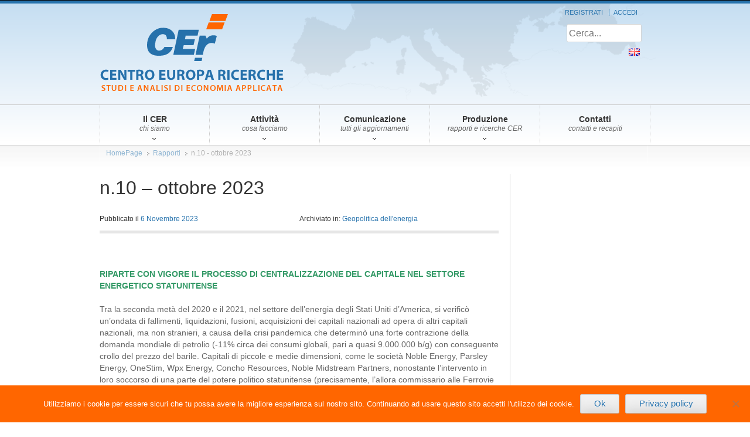

--- FILE ---
content_type: text/html; charset=UTF-8
request_url: https://www.centroeuroparicerche.it/rapporti/n-10-ottobre-2023/
body_size: 9528
content:
<!DOCTYPE html>
<html lang="it-IT">
<head>
<!--[if gte IE 9]>
  <style type="text/css">
    .gradient {
       filter: none;
    }
  </style>
<![endif]-->
<meta charset="UTF-8">
<meta name="viewport" content="width=device-width, initial-scale=1">
<title>n.10 &#8211; ottobre 2023 | CER &#8211; Centro Europa Ricerche</title>
<link rel="profile" href="http://gmpg.org/xfn/11">
<link rel="pingback" href="https://www.centroeuroparicerche.it/xmlrpc.php">

<meta name='robots' content='max-image-preview:large' />
	<style>img:is([sizes="auto" i], [sizes^="auto," i]) { contain-intrinsic-size: 3000px 1500px }</style>
	<link rel='dns-prefetch' href='//ajax.googleapis.com' />
<link rel="alternate" type="application/rss+xml" title="CER - Centro Europa Ricerche &raquo; Feed" href="https://www.centroeuroparicerche.it/feed/" />
<link rel="alternate" type="application/rss+xml" title="CER - Centro Europa Ricerche &raquo; Feed dei commenti" href="https://www.centroeuroparicerche.it/comments/feed/" />
<script type="text/javascript">
/* <![CDATA[ */
window._wpemojiSettings = {"baseUrl":"https:\/\/s.w.org\/images\/core\/emoji\/16.0.1\/72x72\/","ext":".png","svgUrl":"https:\/\/s.w.org\/images\/core\/emoji\/16.0.1\/svg\/","svgExt":".svg","source":{"concatemoji":"https:\/\/www.centroeuroparicerche.it\/wp-includes\/js\/wp-emoji-release.min.js?ver=7b8b0b0a59599aefb3a95758b5a8cec4"}};
/*! This file is auto-generated */
!function(s,n){var o,i,e;function c(e){try{var t={supportTests:e,timestamp:(new Date).valueOf()};sessionStorage.setItem(o,JSON.stringify(t))}catch(e){}}function p(e,t,n){e.clearRect(0,0,e.canvas.width,e.canvas.height),e.fillText(t,0,0);var t=new Uint32Array(e.getImageData(0,0,e.canvas.width,e.canvas.height).data),a=(e.clearRect(0,0,e.canvas.width,e.canvas.height),e.fillText(n,0,0),new Uint32Array(e.getImageData(0,0,e.canvas.width,e.canvas.height).data));return t.every(function(e,t){return e===a[t]})}function u(e,t){e.clearRect(0,0,e.canvas.width,e.canvas.height),e.fillText(t,0,0);for(var n=e.getImageData(16,16,1,1),a=0;a<n.data.length;a++)if(0!==n.data[a])return!1;return!0}function f(e,t,n,a){switch(t){case"flag":return n(e,"\ud83c\udff3\ufe0f\u200d\u26a7\ufe0f","\ud83c\udff3\ufe0f\u200b\u26a7\ufe0f")?!1:!n(e,"\ud83c\udde8\ud83c\uddf6","\ud83c\udde8\u200b\ud83c\uddf6")&&!n(e,"\ud83c\udff4\udb40\udc67\udb40\udc62\udb40\udc65\udb40\udc6e\udb40\udc67\udb40\udc7f","\ud83c\udff4\u200b\udb40\udc67\u200b\udb40\udc62\u200b\udb40\udc65\u200b\udb40\udc6e\u200b\udb40\udc67\u200b\udb40\udc7f");case"emoji":return!a(e,"\ud83e\udedf")}return!1}function g(e,t,n,a){var r="undefined"!=typeof WorkerGlobalScope&&self instanceof WorkerGlobalScope?new OffscreenCanvas(300,150):s.createElement("canvas"),o=r.getContext("2d",{willReadFrequently:!0}),i=(o.textBaseline="top",o.font="600 32px Arial",{});return e.forEach(function(e){i[e]=t(o,e,n,a)}),i}function t(e){var t=s.createElement("script");t.src=e,t.defer=!0,s.head.appendChild(t)}"undefined"!=typeof Promise&&(o="wpEmojiSettingsSupports",i=["flag","emoji"],n.supports={everything:!0,everythingExceptFlag:!0},e=new Promise(function(e){s.addEventListener("DOMContentLoaded",e,{once:!0})}),new Promise(function(t){var n=function(){try{var e=JSON.parse(sessionStorage.getItem(o));if("object"==typeof e&&"number"==typeof e.timestamp&&(new Date).valueOf()<e.timestamp+604800&&"object"==typeof e.supportTests)return e.supportTests}catch(e){}return null}();if(!n){if("undefined"!=typeof Worker&&"undefined"!=typeof OffscreenCanvas&&"undefined"!=typeof URL&&URL.createObjectURL&&"undefined"!=typeof Blob)try{var e="postMessage("+g.toString()+"("+[JSON.stringify(i),f.toString(),p.toString(),u.toString()].join(",")+"));",a=new Blob([e],{type:"text/javascript"}),r=new Worker(URL.createObjectURL(a),{name:"wpTestEmojiSupports"});return void(r.onmessage=function(e){c(n=e.data),r.terminate(),t(n)})}catch(e){}c(n=g(i,f,p,u))}t(n)}).then(function(e){for(var t in e)n.supports[t]=e[t],n.supports.everything=n.supports.everything&&n.supports[t],"flag"!==t&&(n.supports.everythingExceptFlag=n.supports.everythingExceptFlag&&n.supports[t]);n.supports.everythingExceptFlag=n.supports.everythingExceptFlag&&!n.supports.flag,n.DOMReady=!1,n.readyCallback=function(){n.DOMReady=!0}}).then(function(){return e}).then(function(){var e;n.supports.everything||(n.readyCallback(),(e=n.source||{}).concatemoji?t(e.concatemoji):e.wpemoji&&e.twemoji&&(t(e.twemoji),t(e.wpemoji)))}))}((window,document),window._wpemojiSettings);
/* ]]> */
</script>
		
	<style id='wp-emoji-styles-inline-css' type='text/css'>

	img.wp-smiley, img.emoji {
		display: inline !important;
		border: none !important;
		box-shadow: none !important;
		height: 1em !important;
		width: 1em !important;
		margin: 0 0.07em !important;
		vertical-align: -0.1em !important;
		background: none !important;
		padding: 0 !important;
	}
</style>
<link rel='stylesheet' id='wp-block-library-css' href='https://www.centroeuroparicerche.it/wp-includes/css/dist/block-library/style.min.css?ver=7b8b0b0a59599aefb3a95758b5a8cec4' type='text/css' media='all' />
<style id='classic-theme-styles-inline-css' type='text/css'>
/*! This file is auto-generated */
.wp-block-button__link{color:#fff;background-color:#32373c;border-radius:9999px;box-shadow:none;text-decoration:none;padding:calc(.667em + 2px) calc(1.333em + 2px);font-size:1.125em}.wp-block-file__button{background:#32373c;color:#fff;text-decoration:none}
</style>
<style id='collapsing-categories-style-inline-css' type='text/css'>


</style>
<style id='global-styles-inline-css' type='text/css'>
:root{--wp--preset--aspect-ratio--square: 1;--wp--preset--aspect-ratio--4-3: 4/3;--wp--preset--aspect-ratio--3-4: 3/4;--wp--preset--aspect-ratio--3-2: 3/2;--wp--preset--aspect-ratio--2-3: 2/3;--wp--preset--aspect-ratio--16-9: 16/9;--wp--preset--aspect-ratio--9-16: 9/16;--wp--preset--color--black: #000000;--wp--preset--color--cyan-bluish-gray: #abb8c3;--wp--preset--color--white: #ffffff;--wp--preset--color--pale-pink: #f78da7;--wp--preset--color--vivid-red: #cf2e2e;--wp--preset--color--luminous-vivid-orange: #ff6900;--wp--preset--color--luminous-vivid-amber: #fcb900;--wp--preset--color--light-green-cyan: #7bdcb5;--wp--preset--color--vivid-green-cyan: #00d084;--wp--preset--color--pale-cyan-blue: #8ed1fc;--wp--preset--color--vivid-cyan-blue: #0693e3;--wp--preset--color--vivid-purple: #9b51e0;--wp--preset--gradient--vivid-cyan-blue-to-vivid-purple: linear-gradient(135deg,rgba(6,147,227,1) 0%,rgb(155,81,224) 100%);--wp--preset--gradient--light-green-cyan-to-vivid-green-cyan: linear-gradient(135deg,rgb(122,220,180) 0%,rgb(0,208,130) 100%);--wp--preset--gradient--luminous-vivid-amber-to-luminous-vivid-orange: linear-gradient(135deg,rgba(252,185,0,1) 0%,rgba(255,105,0,1) 100%);--wp--preset--gradient--luminous-vivid-orange-to-vivid-red: linear-gradient(135deg,rgba(255,105,0,1) 0%,rgb(207,46,46) 100%);--wp--preset--gradient--very-light-gray-to-cyan-bluish-gray: linear-gradient(135deg,rgb(238,238,238) 0%,rgb(169,184,195) 100%);--wp--preset--gradient--cool-to-warm-spectrum: linear-gradient(135deg,rgb(74,234,220) 0%,rgb(151,120,209) 20%,rgb(207,42,186) 40%,rgb(238,44,130) 60%,rgb(251,105,98) 80%,rgb(254,248,76) 100%);--wp--preset--gradient--blush-light-purple: linear-gradient(135deg,rgb(255,206,236) 0%,rgb(152,150,240) 100%);--wp--preset--gradient--blush-bordeaux: linear-gradient(135deg,rgb(254,205,165) 0%,rgb(254,45,45) 50%,rgb(107,0,62) 100%);--wp--preset--gradient--luminous-dusk: linear-gradient(135deg,rgb(255,203,112) 0%,rgb(199,81,192) 50%,rgb(65,88,208) 100%);--wp--preset--gradient--pale-ocean: linear-gradient(135deg,rgb(255,245,203) 0%,rgb(182,227,212) 50%,rgb(51,167,181) 100%);--wp--preset--gradient--electric-grass: linear-gradient(135deg,rgb(202,248,128) 0%,rgb(113,206,126) 100%);--wp--preset--gradient--midnight: linear-gradient(135deg,rgb(2,3,129) 0%,rgb(40,116,252) 100%);--wp--preset--font-size--small: 13px;--wp--preset--font-size--medium: 20px;--wp--preset--font-size--large: 36px;--wp--preset--font-size--x-large: 42px;--wp--preset--spacing--20: 0.44rem;--wp--preset--spacing--30: 0.67rem;--wp--preset--spacing--40: 1rem;--wp--preset--spacing--50: 1.5rem;--wp--preset--spacing--60: 2.25rem;--wp--preset--spacing--70: 3.38rem;--wp--preset--spacing--80: 5.06rem;--wp--preset--shadow--natural: 6px 6px 9px rgba(0, 0, 0, 0.2);--wp--preset--shadow--deep: 12px 12px 50px rgba(0, 0, 0, 0.4);--wp--preset--shadow--sharp: 6px 6px 0px rgba(0, 0, 0, 0.2);--wp--preset--shadow--outlined: 6px 6px 0px -3px rgba(255, 255, 255, 1), 6px 6px rgba(0, 0, 0, 1);--wp--preset--shadow--crisp: 6px 6px 0px rgba(0, 0, 0, 1);}:where(.is-layout-flex){gap: 0.5em;}:where(.is-layout-grid){gap: 0.5em;}body .is-layout-flex{display: flex;}.is-layout-flex{flex-wrap: wrap;align-items: center;}.is-layout-flex > :is(*, div){margin: 0;}body .is-layout-grid{display: grid;}.is-layout-grid > :is(*, div){margin: 0;}:where(.wp-block-columns.is-layout-flex){gap: 2em;}:where(.wp-block-columns.is-layout-grid){gap: 2em;}:where(.wp-block-post-template.is-layout-flex){gap: 1.25em;}:where(.wp-block-post-template.is-layout-grid){gap: 1.25em;}.has-black-color{color: var(--wp--preset--color--black) !important;}.has-cyan-bluish-gray-color{color: var(--wp--preset--color--cyan-bluish-gray) !important;}.has-white-color{color: var(--wp--preset--color--white) !important;}.has-pale-pink-color{color: var(--wp--preset--color--pale-pink) !important;}.has-vivid-red-color{color: var(--wp--preset--color--vivid-red) !important;}.has-luminous-vivid-orange-color{color: var(--wp--preset--color--luminous-vivid-orange) !important;}.has-luminous-vivid-amber-color{color: var(--wp--preset--color--luminous-vivid-amber) !important;}.has-light-green-cyan-color{color: var(--wp--preset--color--light-green-cyan) !important;}.has-vivid-green-cyan-color{color: var(--wp--preset--color--vivid-green-cyan) !important;}.has-pale-cyan-blue-color{color: var(--wp--preset--color--pale-cyan-blue) !important;}.has-vivid-cyan-blue-color{color: var(--wp--preset--color--vivid-cyan-blue) !important;}.has-vivid-purple-color{color: var(--wp--preset--color--vivid-purple) !important;}.has-black-background-color{background-color: var(--wp--preset--color--black) !important;}.has-cyan-bluish-gray-background-color{background-color: var(--wp--preset--color--cyan-bluish-gray) !important;}.has-white-background-color{background-color: var(--wp--preset--color--white) !important;}.has-pale-pink-background-color{background-color: var(--wp--preset--color--pale-pink) !important;}.has-vivid-red-background-color{background-color: var(--wp--preset--color--vivid-red) !important;}.has-luminous-vivid-orange-background-color{background-color: var(--wp--preset--color--luminous-vivid-orange) !important;}.has-luminous-vivid-amber-background-color{background-color: var(--wp--preset--color--luminous-vivid-amber) !important;}.has-light-green-cyan-background-color{background-color: var(--wp--preset--color--light-green-cyan) !important;}.has-vivid-green-cyan-background-color{background-color: var(--wp--preset--color--vivid-green-cyan) !important;}.has-pale-cyan-blue-background-color{background-color: var(--wp--preset--color--pale-cyan-blue) !important;}.has-vivid-cyan-blue-background-color{background-color: var(--wp--preset--color--vivid-cyan-blue) !important;}.has-vivid-purple-background-color{background-color: var(--wp--preset--color--vivid-purple) !important;}.has-black-border-color{border-color: var(--wp--preset--color--black) !important;}.has-cyan-bluish-gray-border-color{border-color: var(--wp--preset--color--cyan-bluish-gray) !important;}.has-white-border-color{border-color: var(--wp--preset--color--white) !important;}.has-pale-pink-border-color{border-color: var(--wp--preset--color--pale-pink) !important;}.has-vivid-red-border-color{border-color: var(--wp--preset--color--vivid-red) !important;}.has-luminous-vivid-orange-border-color{border-color: var(--wp--preset--color--luminous-vivid-orange) !important;}.has-luminous-vivid-amber-border-color{border-color: var(--wp--preset--color--luminous-vivid-amber) !important;}.has-light-green-cyan-border-color{border-color: var(--wp--preset--color--light-green-cyan) !important;}.has-vivid-green-cyan-border-color{border-color: var(--wp--preset--color--vivid-green-cyan) !important;}.has-pale-cyan-blue-border-color{border-color: var(--wp--preset--color--pale-cyan-blue) !important;}.has-vivid-cyan-blue-border-color{border-color: var(--wp--preset--color--vivid-cyan-blue) !important;}.has-vivid-purple-border-color{border-color: var(--wp--preset--color--vivid-purple) !important;}.has-vivid-cyan-blue-to-vivid-purple-gradient-background{background: var(--wp--preset--gradient--vivid-cyan-blue-to-vivid-purple) !important;}.has-light-green-cyan-to-vivid-green-cyan-gradient-background{background: var(--wp--preset--gradient--light-green-cyan-to-vivid-green-cyan) !important;}.has-luminous-vivid-amber-to-luminous-vivid-orange-gradient-background{background: var(--wp--preset--gradient--luminous-vivid-amber-to-luminous-vivid-orange) !important;}.has-luminous-vivid-orange-to-vivid-red-gradient-background{background: var(--wp--preset--gradient--luminous-vivid-orange-to-vivid-red) !important;}.has-very-light-gray-to-cyan-bluish-gray-gradient-background{background: var(--wp--preset--gradient--very-light-gray-to-cyan-bluish-gray) !important;}.has-cool-to-warm-spectrum-gradient-background{background: var(--wp--preset--gradient--cool-to-warm-spectrum) !important;}.has-blush-light-purple-gradient-background{background: var(--wp--preset--gradient--blush-light-purple) !important;}.has-blush-bordeaux-gradient-background{background: var(--wp--preset--gradient--blush-bordeaux) !important;}.has-luminous-dusk-gradient-background{background: var(--wp--preset--gradient--luminous-dusk) !important;}.has-pale-ocean-gradient-background{background: var(--wp--preset--gradient--pale-ocean) !important;}.has-electric-grass-gradient-background{background: var(--wp--preset--gradient--electric-grass) !important;}.has-midnight-gradient-background{background: var(--wp--preset--gradient--midnight) !important;}.has-small-font-size{font-size: var(--wp--preset--font-size--small) !important;}.has-medium-font-size{font-size: var(--wp--preset--font-size--medium) !important;}.has-large-font-size{font-size: var(--wp--preset--font-size--large) !important;}.has-x-large-font-size{font-size: var(--wp--preset--font-size--x-large) !important;}
:where(.wp-block-post-template.is-layout-flex){gap: 1.25em;}:where(.wp-block-post-template.is-layout-grid){gap: 1.25em;}
:where(.wp-block-columns.is-layout-flex){gap: 2em;}:where(.wp-block-columns.is-layout-grid){gap: 2em;}
:root :where(.wp-block-pullquote){font-size: 1.5em;line-height: 1.6;}
</style>
<link rel='stylesheet' id='cookie-notice-front-css' href='https://www.centroeuroparicerche.it/wp-content/plugins/cookie-notice/css/front.min.css?ver=2.5.10' type='text/css' media='all' />
<link rel='stylesheet' id='page-list-style-css' href='https://www.centroeuroparicerche.it/wp-content/plugins/page-list/css/page-list.css?ver=5.9' type='text/css' media='all' />
<link rel='stylesheet' id='searchandfilter-css' href='https://www.centroeuroparicerche.it/wp-content/plugins/search-filter/style.css?ver=1' type='text/css' media='all' />
<link rel='stylesheet' id='logooos-style-css' href='https://www.centroeuroparicerche.it/wp-content/plugins/wp_logooos_plugin/css/logos.css?ver=7b8b0b0a59599aefb3a95758b5a8cec4' type='text/css' media='all' />
<link rel='stylesheet' id='centroeuroparicerche-style-css' href='https://www.centroeuroparicerche.it/wp-content/themes/centroeuroparicerche/style.css?ver=7b8b0b0a59599aefb3a95758b5a8cec4' type='text/css' media='all' />
<link rel='stylesheet' id='jquery-ui-css-css' href='//ajax.googleapis.com/ajax/libs/jqueryui/1.8.2/themes/smoothness/jquery-ui.css?ver=7b8b0b0a59599aefb3a95758b5a8cec4' type='text/css' media='all' />
<link rel='stylesheet' id='et_lb_modules-css' href='https://www.centroeuroparicerche.it/wp-content/plugins/elegantbuilder/style.css?ver=2.4' type='text/css' media='all' />
<link rel='stylesheet' id='wp-paginate-css' href='https://www.centroeuroparicerche.it/wp-content/plugins/wp-paginate/css/wp-paginate.css?ver=2.2.4' type='text/css' media='screen' />
<script type='text/javascript'>ajaxurl='https://www.centroeuroparicerche.it/wp-admin/admin-ajax.php';pf_nonce='3942de7c9d';</script><script type="text/javascript" src="https://www.centroeuroparicerche.it/wp-includes/js/jquery/jquery.min.js?ver=3.7.1" id="jquery-core-js"></script>
<script type="text/javascript" src="https://www.centroeuroparicerche.it/wp-includes/js/jquery/jquery-migrate.min.js?ver=3.4.1" id="jquery-migrate-js"></script>
<script type="text/javascript" src="https://www.centroeuroparicerche.it/wp-content/plugins/wp_logooos_plugin/js/helper-plugins/jquery.ba-throttle-debounce.min.js?ver=7b8b0b0a59599aefb3a95758b5a8cec4" id="logooos_ba_throttle_debounce-js"></script>
<script type="text/javascript" src="https://www.centroeuroparicerche.it/wp-content/plugins/wp_logooos_plugin/js/helper-plugins/jquery.mousewheel.min.js?ver=7b8b0b0a59599aefb3a95758b5a8cec4" id="logooos_mousewheel-js"></script>
<script type="text/javascript" src="https://www.centroeuroparicerche.it/wp-content/plugins/wp_logooos_plugin/js/helper-plugins/jquery.touchSwipe.min.js?ver=7b8b0b0a59599aefb3a95758b5a8cec4" id="logooos_touchSwipe-js"></script>
<script type="text/javascript" src="https://www.centroeuroparicerche.it/wp-content/plugins/wp_logooos_plugin/js/helper-plugins/jquery.transit.min.js?ver=7b8b0b0a59599aefb3a95758b5a8cec4" id="logooos_transit-js"></script>
<script type="text/javascript" src="https://www.centroeuroparicerche.it/wp-content/plugins/wp_logooos_plugin/js/jquery.carouFredSel-6.2.1.js?ver=7b8b0b0a59599aefb3a95758b5a8cec4" id="logooos_carouFredSel-js"></script>
<script type="text/javascript" src="https://www.centroeuroparicerche.it/wp-content/plugins/wp_logooos_plugin/js/logos.js?ver=7b8b0b0a59599aefb3a95758b5a8cec4" id="logooos_script-js"></script>
<link rel="https://api.w.org/" href="https://www.centroeuroparicerche.it/wp-json/" /><link rel="EditURI" type="application/rsd+xml" title="RSD" href="https://www.centroeuroparicerche.it/xmlrpc.php?rsd" />
<link rel="canonical" href="https://www.centroeuroparicerche.it/rapporti/n-10-ottobre-2023/" />
<link rel='shortlink' href='https://www.centroeuroparicerche.it/?p=10937' />
<link rel="alternate" title="oEmbed (JSON)" type="application/json+oembed" href="https://www.centroeuroparicerche.it/wp-json/oembed/1.0/embed?url=https%3A%2F%2Fwww.centroeuroparicerche.it%2Frapporti%2Fn-10-ottobre-2023%2F" />
<link rel="alternate" title="oEmbed (XML)" type="text/xml+oembed" href="https://www.centroeuroparicerche.it/wp-json/oembed/1.0/embed?url=https%3A%2F%2Fwww.centroeuroparicerche.it%2Frapporti%2Fn-10-ottobre-2023%2F&#038;format=xml" />
<link rel="icon" href="https://www.centroeuroparicerche.it/wp-content/uploads/2021/04/cropped-cer-favicon-32x32.png" sizes="32x32" />
<link rel="icon" href="https://www.centroeuroparicerche.it/wp-content/uploads/2021/04/cropped-cer-favicon-192x192.png" sizes="192x192" />
<link rel="apple-touch-icon" href="https://www.centroeuroparicerche.it/wp-content/uploads/2021/04/cropped-cer-favicon-180x180.png" />
<meta name="msapplication-TileImage" content="https://www.centroeuroparicerche.it/wp-content/uploads/2021/04/cropped-cer-favicon-270x270.png" />
</head>

<body class="wp-singular rapporti-template-default single single-rapporti postid-10937 wp-theme-centroeuroparicerche cookies-not-set metaslider-plugin group-blog">
<div id="page" class="hfeed site">
	<a class="skip-link screen-reader-text" href="#content">Vai al contenuto</a>

	<header id="masthead" class="site-header" role="banner">
	
		<div class="site-branding">
			<div class="container">
				<h1 class="site-title"><a href="https://www.centroeuroparicerche.it/" rel="home">CER &#8211; Centro Europa Ricerche</a></h1>
				<h2 class="site-description">Studi e Analisi di Economia Applicata</h2>
				<!-- menu user -->
				<div id="topmenu">
					<ul class="menu">
													<li><a href="https://www.centroeuroparicerche.it/registrazione/">Registrati</a></li>
							<li><a href="https://www.centroeuroparicerche.it/account/login/?action=logout&amp;redirect_to=https%3A%2F%2Fwww.centroeuroparicerche.it%2Faccount%2Flogin%2F&amp;_wpnonce=3d5a997367" title="Accedi">Accedi</a></li>
											</ul>
				</div>
				<!-- search -->
				<div id="topsearch"><form role="search" method="get" class="search-form" action="https://www.centroeuroparicerche.it/">
  <label>
    <span class="screen-reader-text">Cerca:</span>
    <input type="search" class="search-field" placeholder="Cerca..." value="" name="s" title="Cerca:" />
  </label>
  <input type="submit" class="search-submit" value="Cerca" />
</form></div>
				
				<div id="topmenu-lang" class="flag"><div class="menu-menu-top-eng-container"><ul id="menu-menu-top-eng" class="menu"><li id="menu-item-4008" class="flag eng menu-item menu-item-type-post_type menu-item-object-page menu-item-4008"><a href="https://www.centroeuroparicerche.it/about/" title="About CER">About Us</a></li>
</ul></div></div>			</div>
		</div>

		<nav id="site-navigation" class="main-navigation" role="navigation">
			<div class="container">
				<button class="menu-toggle">Primary Menu</button>
				<div class="menu-organizzazione-container"><ul id="menu-organizzazione" class="menu"><li id="menu-item-1960" class="menu-item menu-item-type-custom menu-item-object-custom menu-item-has-children"><a><strong>Il CER</strong><span>chi siamo</span></a>
<ul class="sub-menu">
	<li id="menu-item-1957" class="menu-item menu-item-type-post_type menu-item-object-page"><a href="https://www.centroeuroparicerche.it/chi-siamo/">Chi siamo</a></li>
	<li id="menu-item-1959" class="menu-item menu-item-type-post_type menu-item-object-page"><a href="https://www.centroeuroparicerche.it/chi-siamo/organizzazione/">Organigramma</a></li>
</ul>
</li>
<li id="menu-item-1962" class="menu-item menu-item-type-post_type menu-item-object-page menu-item-has-children"><a href="https://www.centroeuroparicerche.it/attivita/"><strong>Attività</strong><span>cosa facciamo</span></a>
<ul class="sub-menu">
	<li id="menu-item-2118" class="menu-item menu-item-type-post_type menu-item-object-page"><a href="https://www.centroeuroparicerche.it/attivita/competenze-e-aree-di-ricerca/">Aree di ricerca</a></li>
	<li id="menu-item-1964" class="menu-item menu-item-type-post_type menu-item-object-page"><a href="https://www.centroeuroparicerche.it/attivita/rapporti-periodici/">I Rapporti del CER</a></li>
	<li id="menu-item-4299" class="menu-item menu-item-type-post_type menu-item-object-page"><a href="https://www.centroeuroparicerche.it/attivita/ricerche-di-mercato/">Ricerche di mercato</a></li>
	<li id="menu-item-1965" class="menu-item menu-item-type-post_type menu-item-object-page"><a href="https://www.centroeuroparicerche.it/attivita/ricerche-e-indagini/">Gli aggiornamenti</a></li>
</ul>
</li>
<li id="menu-item-4330" class="menu-item menu-item-type-custom menu-item-object-custom menu-item-has-children"><a><strong>Comunicazione</strong><span>tutti gli aggiornamenti</span></a>
<ul class="sub-menu">
	<li id="menu-item-3350" class="menu-item menu-item-type-taxonomy menu-item-object-category"><a href="https://www.centroeuroparicerche.it/blog/eventi/">Eventi</a></li>
	<li id="menu-item-2165" class="menu-item menu-item-type-taxonomy menu-item-object-category"><a href="https://www.centroeuroparicerche.it/blog/news/">News</a></li>
	<li id="menu-item-3351" class="menu-item menu-item-type-taxonomy menu-item-object-category"><a href="https://www.centroeuroparicerche.it/blog/interventi/">Interventi</a></li>
	<li id="menu-item-2272" class="menu-item menu-item-type-post_type menu-item-object-page"><a href="https://www.centroeuroparicerche.it/newsletter/">Newsletter</a></li>
</ul>
</li>
<li id="menu-item-1967" class="menu-item menu-item-type-custom menu-item-object-custom menu-item-has-children"><a><strong>Produzione</strong><span>rapporti e ricerche CER</span></a>
<ul class="sub-menu">
	<li id="menu-item-2143" class="menu-item menu-item-type-taxonomy menu-item-object-categorie_rapporti"><a href="https://www.centroeuroparicerche.it/categorie_rapporti/rapporti-cer/">Rapporto CER</a></li>
	<li id="menu-item-2138" class="menu-item menu-item-type-taxonomy menu-item-object-categorie_rapporti"><a href="https://www.centroeuroparicerche.it/categorie_rapporti/rapporti-banche/">Rapporto BANCHE</a></li>
	<li id="menu-item-2728" class="menu-item menu-item-type-taxonomy menu-item-object-categorie_rapporti"><a href="https://www.centroeuroparicerche.it/categorie_rapporti/rapporto-cer-aggiornamenti/">Rapporto CER Aggiornamenti</a></li>
	<li id="menu-item-8885" class="menu-item menu-item-type-taxonomy menu-item-object-categorie_rapporti"><a href="https://www.centroeuroparicerche.it/categorie_rapporti/rapporto-banche-aggiornamenti/">Rapporto BANCHE Aggiorn.</a></li>
	<li id="menu-item-9133" class="menu-item menu-item-type-taxonomy menu-item-object-categorie_rapporti"><a href="https://www.centroeuroparicerche.it/categorie_rapporti/focus-energie-rinnovabili/">FOCUS Energie rinnovabili</a></li>
	<li id="menu-item-8615" class="menu-item menu-item-type-taxonomy menu-item-object-categorie_rapporti current-rapporti-ancestor current-menu-parent current-rapporti-parent"><a href="https://www.centroeuroparicerche.it/categorie_rapporti/geopolitica-dellenergia/">Geopolitica dell&#8217;energia</a></li>
	<li id="menu-item-2727" class="menu-item menu-item-type-taxonomy menu-item-object-categorie_rapporti"><a href="https://www.centroeuroparicerche.it/categorie_rapporti/la-congiuntura-italiana/">La congiuntura italiana</a></li>
	<li id="menu-item-4954" class="menu-item menu-item-type-taxonomy menu-item-object-categorie_rapporti"><a href="https://www.centroeuroparicerche.it/categorie_rapporti/la-congiuntura-internazionale/">La congiuntura internazionale</a></li>
	<li id="menu-item-8559" class="menu-item menu-item-type-taxonomy menu-item-object-categorie_rapporti"><a href="https://www.centroeuroparicerche.it/categorie_rapporti/osservatorio-covid-19/">Osservatorio Covid-19</a></li>
	<li id="menu-item-11689" class="menu-item menu-item-type-taxonomy menu-item-object-categorie_rapporti"><a href="https://www.centroeuroparicerche.it/categorie_rapporti/politica-monetaria-e-settore-bancario/">Politica Monet. e Settore Bancario</a></li>
	<li id="menu-item-8503" class="menu-item menu-item-type-taxonomy menu-item-object-categorie_rapporti"><a href="https://www.centroeuroparicerche.it/categorie_rapporti/rubrica-dei-mercati-energetici/">Rubrica dei mercati energetici</a></li>
	<li id="menu-item-10757" class="menu-item menu-item-type-taxonomy menu-item-object-categorie_rapporti"><a href="https://www.centroeuroparicerche.it/categorie_rapporti/scenari-energetici-italiani/">Scenari energetici italiani</a></li>
	<li id="menu-item-7220" class="menu-item menu-item-type-taxonomy menu-item-object-categorie_rapporti"><a href="https://www.centroeuroparicerche.it/categorie_rapporti/current-issues/">CURRENT ISSUES</a></li>
	<li id="menu-item-2147" class="menu-item menu-item-type-taxonomy menu-item-object-categorie_rapporti"><a href="https://www.centroeuroparicerche.it/categorie_rapporti/ricerche-di-mercato/">Ricerche di mercato</a></li>
	<li id="menu-item-2713" class="menu-item menu-item-type-taxonomy menu-item-object-categorie_rapporti"><a href="https://www.centroeuroparicerche.it/categorie_rapporti/ricerchepassate/">Altre ricerche</a></li>
</ul>
</li>
<li id="menu-item-1971" class="menu-item menu-item-type-post_type menu-item-object-page"><a href="https://www.centroeuroparicerche.it/contatti/"><strong>Contatti</strong><span>contatti e recapiti</span></a></li>
</ul></div>			</div><!-- .container .row -->
		</nav><!-- #site-navigation -->
		
	</header><!-- #masthead -->
	
	<div id="content" class="site-content">
											<div class="breadcrumb-row">
				<div class="container">
					<span xmlns:ib="http://rdf.data-vocabulary.org/#"><div class="ib-trail"><ul><li class="ib-crumb ib-added menu-item menu-item-home"><span typeof="ib:Breadcrumb"><a href="https://www.centroeuroparicerche.it" rel="ib:url" property="ib:title">HomePage</a></span></li><li class="ib-crumb ib-added menu-item"><span typeof="ib:Breadcrumb"><a href="https://www.centroeuroparicerche.it/rapporti/" rel="ib:url" property="ib:title">Rapporti</a></span></li><li class="ib-crumb ib-added menu-item ib-lastcrumb current-menu-item menu-item-type-post_type menu-item-object-rapporti"><a href="https://www.centroeuroparicerche.it/rapporti/n-10-ottobre-2023">n.10 - ottobre 2023</a></li></ul></div></span>				</div>	
			</div>
			
		<div class="container">
			<div class="row group">

	<div id="primary" class="content-area col three-fourth two-columns-right">
		<main id="main" class="site-main" role="main">

		
			
<article id="post-10937" class="post-10937 rapporti type-rapporti status-publish hentry categorie_rapporti-geopolitica-dellenergia">
	<header class="entry-header rapporto">
		<h1 class="entry-title">n.10 &#8211; ottobre 2023</h1>
		<div class="entry-meta">
			<span class="posted-on">Pubblicato il <a href="https://www.centroeuroparicerche.it/rapporti/n-10-ottobre-2023/" rel="bookmark"><time class="entry-date published" datetime="2023-11-06T09:36:20+01:00">6 Novembre 2023</time></a></span>						<span class="cat-links">
				Archiviato in: <a href="https://www.centroeuroparicerche.it/categorie_rapporti/geopolitica-dellenergia/" rel="tag">Geopolitica dell'energia</a> 
			</span>
		</div><!-- .entry-meta -->
	</header><!-- .entry-header -->

	<div class="entry-content">
		<div class="thumb"></div>
		<p>&nbsp;</p>
<p><span style="color: #339966;"><strong>RIPARTE CON VIGORE IL PROCESSO DI CENTRALIZZAZIONE DEL CAPITALE NEL SETTORE ENERGETICO STATUNITENSE</strong></span></p>
<p>Tra la seconda metà del 2020 e il 2021, nel settore dell’energia degli Stati Uniti d’America, si verificò un’ondata di fallimenti, liquidazioni, fusioni, acquisizioni dei capitali nazionali ad opera di altri capitali nazionali, ma non stranieri, a causa della crisi pandemica che determinò una forte contrazione della domanda mondiale di petrolio (-11% circa dei consumi globali, pari a quasi 9.000.000 b/g) con conseguente crollo del prezzo del barile. Capitali di piccole e medie dimensioni, come le società Noble Energy, Parsley Energy, OneStim, Wpx Energy, Concho Resources, Noble Midstream Partners, nonostante l’intervento in loro soccorso di una parte del potere politico statunitense (precisamente, l’allora commissario alle Ferrovie texane, Ryan Sitton) finirono in gran parte sotto il controllo di ExxonMobil, ConocoPhillips e Chevron, espressione dell’<em>American Petroleum Institute</em> (grande capitale USA), o di <em>major</em> di medie dimensioni, ma più strutturate.</p>
<p>&nbsp;</p>
<p>&nbsp;</p>
<p><em>Per consultare la versione integrale della nota fare richiesta a <a href="mailto:infocer@cer-online.it">infocer@cer-online.it</a> </em></p>
<p>&nbsp;</p>
<h6>I vostri dati saranno trattati in conformità a quanto previsto dal Regolamento UE n. 679/2016 in materia di trattamento dati personali. Il Titolare del Trattamento dati è CER S.r.l.. La finalità del trattamento dati è per attività connesse all’attività commerciale, informativa o di assistenza tecnica. I vostri dati non verranno rilasciati ad altre società a nessun titolo. I vostri dati saranno trattati esclusivamente da Incaricati al Trattamento. Potete richiedere in qualunque momento la cancellazione dei vostri dati inviando una email a <em><a href="mailto:infocer@cer-online.it">infocer@cer-online.it</a></em> inserendo la parola REMOVE nell’oggetto.</h6>
<p>&nbsp;</p>
		
				<div class="dwl-bar">
					
						
					</div> 
		
			</div><!-- .entry-content -->

	<footer class="entry-footer">

	</footer><!-- .entry-footer -->
</article><!-- #post-## -->

			
			
		
		</main><!-- #main -->
	</div><!-- #primary -->

	<div id="secondary" class="widget-area sidebar sidebar-right sidebar-rapporti col one-fourth" role="complementary">
		
			</div><!-- #secondary -->
			</div><!-- .row.group -->
		</div><!-- .container -->
	</div><!-- #content -->

	<footer id="colophon" class="site-footer" role="contentinfo">
	
			<div id="footer-sidebar" class="container">
				<aside id="nav_menu-2" class="widget-odd widget-first widget-1 widget widget_nav_menu"><h3 class="widget-title">Naviga</h3><div class="menu-menu-footer-container"><ul id="menu-menu-footer" class="menu"><li id="menu-item-1972" class="menu-item menu-item-type-post_type menu-item-object-page menu-item-1972"><a href="https://www.centroeuroparicerche.it/chi-siamo/">Il CER</a></li>
<li id="menu-item-1973" class="menu-item menu-item-type-post_type menu-item-object-page menu-item-1973"><a href="https://www.centroeuroparicerche.it/attivita/">Attività</a></li>
<li id="menu-item-4400" class="menu-item menu-item-type-taxonomy menu-item-object-category menu-item-4400"><a href="https://www.centroeuroparicerche.it/blog/news/">News</a></li>
<li id="menu-item-4401" class="menu-item menu-item-type-taxonomy menu-item-object-categorie_rapporti menu-item-4401"><a href="https://www.centroeuroparicerche.it/categorie_rapporti/rapporti-cer/">Produzione</a></li>
<li id="menu-item-4402" class="menu-item menu-item-type-post_type menu-item-object-page menu-item-4402"><a href="https://www.centroeuroparicerche.it/contatti/">Contatti</a></li>
</ul></div></aside><aside id="text-2" class="widget-even widget-2 contacts widget widget_text"><h3 class="widget-title">Contatti</h3>			<div class="textwidget"><ul>
<li class="where">Via Salaria, 44<br />00198 Roma (RM) - Italia</li>
<li class="callme">Tel +39 06 8081304</li>
<li class="mailme">PEC centroeuroparicerche@legalmail.it</li>
</ul></div>
		</aside><aside id="text-3" class="widget-odd widget-last widget-3 footerbrand widget widget_text"><h3 class="widget-title">CENTRO EUROPA RICERCHE</h3>			<div class="textwidget"><ul class="socials">
<li class="fb"><a href="https://www.facebook.com/cer.centroeuroparicerche">facebook</a></li>
<li class="tw"><a href="https://twitter.com/CEReconomia">twitter</a></li>
<li class="in"><a href="http://it.linkedin.com/pub/cer-centro-europa-ricerche/61/735/a07">linked in</a></li>
<li class="nl"><a href="https://www.centroeuroparicerche.it/newsletter/">newsletter</a></li>
</ul></div>
		</aside>			</div>

			<div class="site-info">
				<div class="container">
					Centro Europa Ricerche Srl. - Reg. Imprese di Roma - C.F. 05104790588 - P.IVA 01356861003 - R.E.A. 480286 - Cap. Soc € 96.976 i.v.					<span class="sign">
						&copy; 2011 - 2025 <a href="https://www.centroeuroparicerche.it/copyright/">CER</a>
					</span>	
				</div><!-- .container -->
			</div><!-- .site-info -->

	</footer><!-- #colophon -->
</div><!-- #page -->

<script type="speculationrules">
{"prefetch":[{"source":"document","where":{"and":[{"href_matches":"\/*"},{"not":{"href_matches":["\/wp-*.php","\/wp-admin\/*","\/wp-content\/uploads\/*","\/wp-content\/*","\/wp-content\/plugins\/*","\/wp-content\/themes\/centroeuroparicerche\/*","\/*\\?(.+)"]}},{"not":{"selector_matches":"a[rel~=\"nofollow\"]"}},{"not":{"selector_matches":".no-prefetch, .no-prefetch a"}}]},"eagerness":"conservative"}]}
</script>
<!-- analytics-code google analytics tracking code --><script>
	(function(i,s,o,g,r,a,m){i['GoogleAnalyticsObject']=r;i[r]=i[r]||function(){
			(i[r].q=i[r].q||[]).push(arguments)},i[r].l=1*new Date();a=s.createElement(o),
		m=s.getElementsByTagName(o)[0];a.async=1;a.src=g;m.parentNode.insertBefore(a,m)
	})(window,document,'script','//www.google-analytics.com/analytics.js','ga');

	ga('create', 'UA-56992952-1', 'auto');
	ga('send', 'pageview');

</script><!--  --><script type="text/javascript" id="cookie-notice-front-js-before">
/* <![CDATA[ */
var cnArgs = {"ajaxUrl":"https:\/\/www.centroeuroparicerche.it\/wp-admin\/admin-ajax.php","nonce":"d37619d7cd","hideEffect":"fade","position":"bottom","onScroll":true,"onScrollOffset":300,"onClick":false,"cookieName":"cookie_notice_accepted","cookieTime":2592000,"cookieTimeRejected":2592000,"globalCookie":false,"redirection":false,"cache":false,"revokeCookies":false,"revokeCookiesOpt":"automatic"};
/* ]]> */
</script>
<script type="text/javascript" src="https://www.centroeuroparicerche.it/wp-content/plugins/cookie-notice/js/front.min.js?ver=2.5.10" id="cookie-notice-front-js"></script>
<script type="text/javascript" src="https://www.centroeuroparicerche.it/wp-content/themes/centroeuroparicerche/js/navigation.js?ver=20120206" id="centroeuroparicerche-navigation-js"></script>
<script type="text/javascript" src="https://www.centroeuroparicerche.it/wp-content/themes/centroeuroparicerche/js/skip-link-focus-fix.js?ver=20130115" id="centroeuroparicerche-skip-link-focus-fix-js"></script>
<script type="text/javascript" src="https://www.centroeuroparicerche.it/wp-includes/js/jquery/ui/core.min.js?ver=1.13.3" id="jquery-ui-core-js"></script>
<script type="text/javascript" src="https://www.centroeuroparicerche.it/wp-includes/js/jquery/ui/datepicker.min.js?ver=1.13.3" id="jquery-ui-datepicker-js"></script>
<script type="text/javascript" id="jquery-ui-datepicker-js-after">
/* <![CDATA[ */
jQuery(function(jQuery){jQuery.datepicker.setDefaults({"closeText":"Chiudi","currentText":"Oggi","monthNames":["Gennaio","Febbraio","Marzo","Aprile","Maggio","Giugno","Luglio","Agosto","Settembre","Ottobre","Novembre","Dicembre"],"monthNamesShort":["Gen","Feb","Mar","Apr","Mag","Giu","Lug","Ago","Set","Ott","Nov","Dic"],"nextText":"Prossimo","prevText":"Precedente","dayNames":["domenica","luned\u00ec","marted\u00ec","mercoled\u00ec","gioved\u00ec","venerd\u00ec","sabato"],"dayNamesShort":["Dom","Lun","Mar","Mer","Gio","Ven","Sab"],"dayNamesMin":["D","L","M","M","G","V","S"],"dateFormat":"d MM yy","firstDay":1,"isRTL":false});});
/* ]]> */
</script>

		<!-- Cookie Notice plugin v2.5.10 by Hu-manity.co https://hu-manity.co/ -->
		<div id="cookie-notice" role="dialog" class="cookie-notice-hidden cookie-revoke-hidden cn-position-bottom" aria-label="Cookie Notice" style="background-color: rgba(255,102,0,1);"><div class="cookie-notice-container" style="color: #fff"><span id="cn-notice-text" class="cn-text-container">Utilizziamo i cookie per essere sicuri che tu possa avere la migliore esperienza sul nostro sito. Continuando ad usare questo sito accetti l'utilizzo dei cookie.</span><span id="cn-notice-buttons" class="cn-buttons-container"><button id="cn-accept-cookie" data-cookie-set="accept" class="cn-set-cookie cn-button cn-button-custom button" aria-label="Ok">Ok</button><button data-link-url="https://www.centroeuroparicerche.it/privacy-policy/" data-link-target="_blank" id="cn-more-info" class="cn-more-info cn-button cn-button-custom button" aria-label="Privacy policy">Privacy policy</button></span><button type="button" id="cn-close-notice" data-cookie-set="accept" class="cn-close-icon" aria-label="No"></button></div>
			
		</div>
		<!-- / Cookie Notice plugin -->
<script>
(function($) {
	$(document).ready(function(){	
		$( '.searchandfilter input[type="date"]' ).datepicker({ dateFormat: 'yy-mm-dd'}); 
	 });
})( jQuery );
</script>

</body>
</html>


--- FILE ---
content_type: application/javascript
request_url: https://www.centroeuroparicerche.it/wp-content/plugins/wp_logooos_plugin/js/logos.js?ver=7b8b0b0a59599aefb3a95758b5a8cec4
body_size: 1999
content:
(function ($) {
	$(document).ready(function () {

		/*======================== Logos ========================*/

		logooos = $('.logooos');
		logooos_items = $('.logooos .logooos_item');
		logooos_withTooltip = $('.logooos.logooos_withtooltip');
		logooos_sliders = $('.logooos.logooos_slider');
		logooos_links = $('.logooos .logooos_item a');
		logooos_images = $('.logooos .logooos_item img');
		logooos_item_height_percentage = 0.65;

		if (logooos.length) {
			// IE 8

			// if ( $.browser.msie && $.browser.version <= 8 ) {
			// 	logooos_links.css('background-image','none');	
			// 	logooos_images.css('display','inline-block');
			// }

			logooos.each(function () {

				logooos_calculateItemsWidthAndHight($(this));

			});

			if (logooos_sliders.length) {
				logooos_sliders.each(function () {
					logooos_runSlider($(this));
				});
			}


			$(window).resize(function () {

				logooos.each(function () {

					logooos_calculateItemsWidthAndHight($(this));

				});

				if (logooos_sliders.length) {
					setTimeout(function () {
						logooos_sliders.each(function () {
							logooos_runSlider($(this));
						});
					}, 500);
				}

			});


			// Hover Effects

			logooos_items.mouseenter(function () {

				if ($(this).parent().data('hovereffect') == 'effect1') {

					$(this).css('box-shadow', '0px 0px 10px 2px ' + $(this).parent().data('hovereffectcolor'));

				}
				else if ($(this).parent().data('hovereffect') == 'effect2') {

					$(this).children('a').children('.logooos_effectspan').css('box-shadow', 'inset 0px 0px ' + $(this).width() / 10 + 'px 3px ' + $(this).parent().data('hovereffectcolor'));

				}
				else if ($(this).parent().data('hovereffect') == 'effect3') {
					$(this).css('border-color', $(this).parent().data('hovereffectcolor'));
				}
				else if ($(this).parent().data('hovereffect') == 'effect4') {

					$(this).parent().children('.logooos_item').stop().animate({ opacity: 0.3 }, 300);

					if ($(this).parent().hasClass('logooos_list')) {
						$(this).parent().children('.logooos_textcontainer').stop().animate({ opacity: 0.3 }, 300);
						$(this).next().stop().animate({ opacity: 1 }, 300);
					}

					$(this).stop().animate({ opacity: 1 }, 300);
				}

			});

			logooos_items.mouseleave(function () {
				if ($(this).parent().data('hovereffect') == 'effect1') {
					$(this).css('box-shadow', '');
				}
				else if ($(this).parent().data('hovereffect') == 'effect2') {
					$(this).children('a').children('.logooos_effectspan').css('box-shadow', '');
				}
				else if ($(this).parent().data('hovereffect') == 'effect3') {
					$(this).css('border-color', $(this).parent().data('bordercolor'));
				}
				else if ($(this).parent().data('hovereffect') == 'effect4') {
					$(this).parent().children('.logooos_item').stop().animate({ opacity: 1 }, 300);

					if ($(this).parent().hasClass('logooos_list')) {
						$(this).parent().children('.logooos_textcontainer').stop().animate({ opacity: 1 }, 300);
					}
				}

			});

			// Tooltip

			logooos_withTooltip.children('.logooos_item').mouseenter(function () {

				tooltips = $('.logooos_tooltip');
				if (tooltips.length) {
					$('.logooos_tooltip').remove();
				}

				if ($(this).data('title') != '') {
					tooltip = $('<div class="logooos_tooltip"><span class="logooos_tooltipText">' + $(this).data('title') + '<span class="logooos_tooltipArrow"></span></span></div>');
					tooltip.appendTo('body');

					tooltip.css('opacity', 0);

					arrowBgPosition = '';

					// Left
					if ($(this).offset().left + $(this).width() / 2 - tooltip.width() / 2 < 0) {
						tooltip.css('left', 1);
						arrowBgPosition = $(this).offset().left + $(this).width() / 2 - 11 + 'px';
					}
					else if ($(this).offset().left + $(this).width() / 2 - tooltip.width() / 2 + tooltip.width() > $(window).width()) {
						tooltip.css('right', 1);
						arrowBgPosition = $(this).offset().left - tooltip.offset().left + $(this).width() / 2 - 11 + 'px';
					}
					else {
						tooltip.css('left', $(this).offset().left + $(this).width() / 2 - tooltip.width() / 2);
						arrowBgPosition = 'center';
					}

					// Top
					if ($(window).scrollTop() > $(this).offset().top - tooltip.height()) {
						tooltip.css('top', $(this).offset().top + $(this).height() + 13);
						arrowBgPosition += ' top';
						tooltip.find('.logooos_tooltipArrow').css({ 'background-position': arrowBgPosition, 'bottom': '100%' });
					}
					else {
						tooltip.css('top', $(this).offset().top - tooltip.height() + 9);
						arrowBgPosition += ' bottom';
						tooltip.find('.logooos_tooltipArrow').css({ 'background-position': arrowBgPosition, 'top': '100%' });
					}

					// Show
					if ($(this).offset().left < $(this).parent().parent().offset().left + $(this).parent().parent().width()) {
						tooltip.animate({ opacity: 1, top: '-=10px' }, 'slow');
					}
				}

			});

			// Remove Tooltip
			logooos_withTooltip.children('.logooos_item').mouseleave(function () {
				tooltips = $('.logooos_tooltip');
				if (tooltips.length) {
					$('.logooos_tooltip').remove();
				}
			});


		}

	});

	function logooos_calculateItemsWidthAndHight(list) {

		if (list.data('itemsheightpercentage') != '') {
			logooos_item_height_percentage = list.data('itemsheightpercentage');
		}

		logooos_itemBorderLeftRight = parseInt(list.children('.logooos_item').css('borderLeftWidth').replace('px', '')) + parseInt(list.children('.logooos_item').css('borderRightWidth').replace('px', ''));


		if (list.hasClass('logooos_grid') || list.hasClass('logooos_slider')) {

			if (list.data('marginBetweenItems') != '') {
				list.children('.logooos_item').css('margin', parseFloat(list.data('marginbetweenitems')) / 2);
			}

			logooos_itemMarginLeftRight = parseFloat(list.children('.logooos_item').css('marginLeft').replace('px', '')) + parseFloat(list.children('.logooos_item').css('marginRight').replace('px', ''));


			if ($(window).width() >= 1024 || !list.hasClass('logooos_responsive')) {
				list.children('.logooos_item').width(Math.floor(list.width() / list.data('columns')) - (logooos_itemMarginLeftRight + logooos_itemBorderLeftRight));
			}
			else if ($(window).width() < 1024 && $(window).width() >= 481) {
				windowHeight = $(window).height();
				windowWidth = $(window).width();

				if (windowHeight < windowWidth && list.data('columns') > 4) {
					list.children('.logooos_item').width(Math.floor(list.width() / 4) - (logooos_itemMarginLeftRight + logooos_itemBorderLeftRight));
				}
				else if (windowHeight > windowWidth && list.data('columns') > 3) {
					list.children('.logooos_item').width(Math.floor(list.width() / 3) - (logooos_itemMarginLeftRight + logooos_itemBorderLeftRight));
				}
				else {
					list.children('.logooos_item').width(Math.floor(list.width() / list.data('columns')) - (logooos_itemMarginLeftRight + logooos_itemBorderLeftRight));
				}
			}
			else if ($(window).width() < 481 && list.data('columns') > 2) {
				list.children('.logooos_item').width(Math.floor(list.width() / 2) - (logooos_itemMarginLeftRight + logooos_itemBorderLeftRight));
			}
			else {
				list.children('.logooos_item').width(Math.floor(list.width() / list.data('columns')) - (logooos_itemMarginLeftRight + logooos_itemBorderLeftRight));
			}



		}
		else if (list.hasClass('logooos_list')) {

			list.children('.logooos_item').height(parseInt(list.children('.logooos_item').width() * logooos_item_height_percentage));

			if (list.parent().width() < 481 && list.hasClass('logooos_responsive')) {
				list.children('.logooos_item').width(Math.floor(list.width()) - logooos_itemBorderLeftRight).css({ 'marginBottom': 20, 'float': 'none' });
				list.children('.logooos_textcontainer').css('min-height', 0);
				list.children('.logooos_textcontainer').children('.logooos_text, .logooos_title').css({ 'marginLeft': 0 });
			}
			else {
				list.children('.logooos_item').width(180).css({ 'marginBottom': 0, 'float': 'left' });
				list.children('.logooos_textcontainer').css('min-height', list.children('.logooos_item').height() + logooos_itemBorderLeftRight);
				list.children('.logooos_textcontainer').children('.logooos_text, .logooos_title').css({ 'marginLeft': 210 });
			}


		}

		list.children('.logooos_item').height(parseInt(list.children('.logooos_item').width() * logooos_item_height_percentage));

		list.children('.logooos_item').css('display', 'inline-block');

	}

	function logooos_runSlider(slider) {


		min = slider.data('columns');
		max = slider.data('columns');

		if ($(window).width() <= 480) {
			min = 1;
			max = 1;
		}
		else if ($(window).width() > 480 && $(window).width() < 600 && slider.data('columns') > 3) {
			min = 3;
			max = 3;
		}
		else if ($(window).width() > 600 && $(window).width() < 1024 && slider.data('columns') > 4) {
			min = 4;
			max = 4;
		}


		slider.carouFredSel({
			responsive: true,
			width: '100%',
			prev: {
				button: function () {
					$(this).parent().append('<a class="logooos_prev ' + $(this).data('buttonsarrowscolor') + '" style="background-color:' + $(this).data('buttonsbgcolor') + ';border-color:' + $(this).data('buttonsbordercolor') + ';" href="#"></a>');
					return $(this).parents().children(".logooos_prev");
				}
			},
			next: {
				button: function () {
					$(this).parent().append('<a class="logooos_next ' + $(this).data('buttonsarrowscolor') + '" style="background-color:' + $(this).data('buttonsbgcolor') + ';border-color:' + $(this).data('buttonsbordercolor') + ';" href="#"></a>');
					return $(this).parents().children(".logooos_next");
				}
			},
			scroll: {
				items: function (num) {
					if (num == 1) {
						return 1;
					}
					else if (num >= 2 && num <= 5) {
						return 2;
					}
					else if (num >= 6 && num <= 7) {
						return 3;
					}
					else if (num >= 8 && num <= 9) {
						return 4;
					}
					else if (num >= 10) {
						return 5;
					}
				},
				easing: 'quadratic',
				duration: slider.data('scrollduration'),
				fx: slider.data('transitioneffect')
			},
			items: {
				width: 200,
				visible: {
					min: min,
					max: max
				}
			},
			auto: {
				play: slider.data('autoplay'),
				timeoutDuration: slider.data('pauseduration'),
				pauseOnHover: true
			},
			swipe: {
				onMouse: false,
				onTouch: true
			}
		});

		if ($(window).width() > 1024) {
			slider.parents('.caroufredsel_wrapper').mouseenter(function () {
				$(this).children(".logooos_prev").fadeIn('slow');
				$(this).children(".logooos_next").fadeIn('slow');
			});

			slider.parents('.caroufredsel_wrapper').mouseleave(function () {
				$(this).children(".logooos_prev").fadeOut('slow');
				$(this).children(".logooos_next").fadeOut('slow');
			});
		}

		logooos_itemMarginTopBottom = parseFloat(slider.children('.logooos_item').css('marginLeft').replace('px', '')) + parseFloat(slider.children('.logooos_item').css('marginRight').replace('px', ''));
		logooos_itemBorderTopBottom = parseInt(slider.children('.logooos_item').css('borderLeftWidth').replace('px', '')) + parseInt(slider.children('.logooos_item').css('borderRightWidth').replace('px', ''));

		slider.children('.logooos_item').height(parseInt(slider.children('.logooos_item').width() * logooos_item_height_percentage));

		if (logooos_itemBorderTopBottom >= 1) {
			slider.parent().height(parseInt(slider.children('.logooos_item').width() * logooos_item_height_percentage + logooos_itemMarginTopBottom + logooos_itemBorderTopBottom + 1));
		}
		else {
			slider.parent().height(parseInt(slider.children('.logooos_item').width() * logooos_item_height_percentage + logooos_itemMarginTopBottom + logooos_itemBorderTopBottom));
		}

		slider.height(parseInt(slider.children('.logooos_item').height() + logooos_itemMarginTopBottom + logooos_itemBorderTopBottom));

		if (logooos_itemBorderTopBottom >= 1) {
			slider.parent().height(parseInt(slider.children('.logooos_item').height() + logooos_itemMarginTopBottom + logooos_itemBorderTopBottom + 1));
			slider.parent().width(slider.parent().width() + 1);
		}
		else {
			slider.parent().height(parseInt(slider.children('.logooos_item').height() + logooos_itemMarginTopBottom + logooos_itemBorderTopBottom));
			slider.parent().width(slider.parent().width());
		}

		logooos_prev = slider.parents().children(".logooos_prev");
		logooos_prev.css('top', slider.parents().height() / 2 - logooos_prev.height() / 2);
		logooos_prev.css('display', 'none');

		logooos_next = slider.parents().children(".logooos_next");
		logooos_next.css('top', slider.parents().height() / 2 - logooos_next.height() / 2);
		logooos_next.css('display', 'none');

	}

})(jQuery);

--- FILE ---
content_type: text/plain
request_url: https://www.google-analytics.com/j/collect?v=1&_v=j102&a=1050682291&t=pageview&_s=1&dl=https%3A%2F%2Fwww.centroeuroparicerche.it%2Frapporti%2Fn-10-ottobre-2023%2F&ul=en-us%40posix&dt=n.10%20%E2%80%93%20ottobre%202023%20%7C%20CER%20%E2%80%93%20Centro%20Europa%20Ricerche&sr=1280x720&vp=1280x720&_u=IEBAAEABAAAAACAAI~&jid=947683836&gjid=1398643370&cid=398246886.1766023636&tid=UA-56992952-1&_gid=1895202731.1766023636&_r=1&_slc=1&z=435666313
body_size: -454
content:
2,cG-CZKRNC9MPS

--- FILE ---
content_type: application/javascript
request_url: https://www.centroeuroparicerche.it/wp-content/plugins/wp_logooos_plugin/js/helper-plugins/jquery.transit.min.js?ver=7b8b0b0a59599aefb3a95758b5a8cec4
body_size: 2242
content:
/*!
 * jQuery Transit - CSS3 transitions and transformations
 * (c) 2011-2012 Rico Sta. Cruz <rico@ricostacruz.com>
 * MIT Licensed.
 *
 * http://ricostacruz.com/jquery.transit
 * http://github.com/rstacruz/jquery.transit
 */
(function(d){function m(a){if(a in j.style)return a;var b=["Moz","Webkit","O","ms"],c=a.charAt(0).toUpperCase()+a.substr(1);if(a in j.style)return a;for(a=0;a<b.length;++a){var d=b[a]+c;if(d in j.style)return d}}function l(a){"string"===typeof a&&this.parse(a);return this}function q(a,b,c,e){var h=[];d.each(a,function(a){a=d.camelCase(a);a=d.transit.propertyMap[a]||d.cssProps[a]||a;a=a.replace(/([A-Z])/g,function(a){return"-"+a.toLowerCase()});-1===d.inArray(a,h)&&h.push(a)});d.cssEase[c]&&(c=d.cssEase[c]);
var f=""+n(b)+" "+c;0<parseInt(e,10)&&(f+=" "+n(e));var g=[];d.each(h,function(a,b){g.push(b+" "+f)});return g.join(", ")}function f(a,b){b||(d.cssNumber[a]=!0);d.transit.propertyMap[a]=e.transform;d.cssHooks[a]={get:function(b){return d(b).css("transit:transform").get(a)},set:function(b,e){var h=d(b).css("transit:transform");h.setFromString(a,e);d(b).css({"transit:transform":h})}}}function g(a,b){return"string"===typeof a&&!a.match(/^[\-0-9\.]+$/)?a:""+a+b}function n(a){d.fx.speeds[a]&&(a=d.fx.speeds[a]);
return g(a,"ms")}d.transit={version:"0.9.9",propertyMap:{marginLeft:"margin",marginRight:"margin",marginBottom:"margin",marginTop:"margin",paddingLeft:"padding",paddingRight:"padding",paddingBottom:"padding",paddingTop:"padding"},enabled:!0,useTransitionEnd:!1};var j=document.createElement("div"),e={},r=-1<navigator.userAgent.toLowerCase().indexOf("chrome");e.transition=m("transition");e.transitionDelay=m("transitionDelay");e.transform=m("transform");e.transformOrigin=m("transformOrigin");j.style[e.transform]=
"";j.style[e.transform]="rotateY(90deg)";e.transform3d=""!==j.style[e.transform];var p=e.transitionEnd={transition:"transitionEnd",MozTransition:"transitionend",OTransition:"oTransitionEnd",WebkitTransition:"webkitTransitionEnd",msTransition:"MSTransitionEnd"}[e.transition]||null,k;for(k in e)e.hasOwnProperty(k)&&"undefined"===typeof d.support[k]&&(d.support[k]=e[k]);j=null;d.cssEase={_default:"ease","in":"ease-in",out:"ease-out","in-out":"ease-in-out",snap:"cubic-bezier(0,1,.5,1)",easeOutCubic:"cubic-bezier(.215,.61,.355,1)",
easeInOutCubic:"cubic-bezier(.645,.045,.355,1)",easeInCirc:"cubic-bezier(.6,.04,.98,.335)",easeOutCirc:"cubic-bezier(.075,.82,.165,1)",easeInOutCirc:"cubic-bezier(.785,.135,.15,.86)",easeInExpo:"cubic-bezier(.95,.05,.795,.035)",easeOutExpo:"cubic-bezier(.19,1,.22,1)",easeInOutExpo:"cubic-bezier(1,0,0,1)",easeInQuad:"cubic-bezier(.55,.085,.68,.53)",easeOutQuad:"cubic-bezier(.25,.46,.45,.94)",easeInOutQuad:"cubic-bezier(.455,.03,.515,.955)",easeInQuart:"cubic-bezier(.895,.03,.685,.22)",easeOutQuart:"cubic-bezier(.165,.84,.44,1)",
easeInOutQuart:"cubic-bezier(.77,0,.175,1)",easeInQuint:"cubic-bezier(.755,.05,.855,.06)",easeOutQuint:"cubic-bezier(.23,1,.32,1)",easeInOutQuint:"cubic-bezier(.86,0,.07,1)",easeInSine:"cubic-bezier(.47,0,.745,.715)",easeOutSine:"cubic-bezier(.39,.575,.565,1)",easeInOutSine:"cubic-bezier(.445,.05,.55,.95)",easeInBack:"cubic-bezier(.6,-.28,.735,.045)",easeOutBack:"cubic-bezier(.175, .885,.32,1.275)",easeInOutBack:"cubic-bezier(.68,-.55,.265,1.55)"};d.cssHooks["transit:transform"]={get:function(a){return d(a).data("transform")||
new l},set:function(a,b){var c=b;c instanceof l||(c=new l(c));a.style[e.transform]="WebkitTransform"===e.transform&&!r?c.toString(!0):c.toString();d(a).data("transform",c)}};d.cssHooks.transform={set:d.cssHooks["transit:transform"].set};"1.8">d.fn.jquery&&(d.cssHooks.transformOrigin={get:function(a){return a.style[e.transformOrigin]},set:function(a,b){a.style[e.transformOrigin]=b}},d.cssHooks.transition={get:function(a){return a.style[e.transition]},set:function(a,b){a.style[e.transition]=b}});f("scale");
f("translate");f("rotate");f("rotateX");f("rotateY");f("rotate3d");f("perspective");f("skewX");f("skewY");f("x",!0);f("y",!0);l.prototype={setFromString:function(a,b){var c="string"===typeof b?b.split(","):b.constructor===Array?b:[b];c.unshift(a);l.prototype.set.apply(this,c)},set:function(a){var b=Array.prototype.slice.apply(arguments,[1]);this.setter[a]?this.setter[a].apply(this,b):this[a]=b.join(",")},get:function(a){return this.getter[a]?this.getter[a].apply(this):this[a]||0},setter:{rotate:function(a){this.rotate=
g(a,"deg")},rotateX:function(a){this.rotateX=g(a,"deg")},rotateY:function(a){this.rotateY=g(a,"deg")},scale:function(a,b){void 0===b&&(b=a);this.scale=a+","+b},skewX:function(a){this.skewX=g(a,"deg")},skewY:function(a){this.skewY=g(a,"deg")},perspective:function(a){this.perspective=g(a,"px")},x:function(a){this.set("translate",a,null)},y:function(a){this.set("translate",null,a)},translate:function(a,b){void 0===this._translateX&&(this._translateX=0);void 0===this._translateY&&(this._translateY=0);
null!==a&&void 0!==a&&(this._translateX=g(a,"px"));null!==b&&void 0!==b&&(this._translateY=g(b,"px"));this.translate=this._translateX+","+this._translateY}},getter:{x:function(){return this._translateX||0},y:function(){return this._translateY||0},scale:function(){var a=(this.scale||"1,1").split(",");a[0]&&(a[0]=parseFloat(a[0]));a[1]&&(a[1]=parseFloat(a[1]));return a[0]===a[1]?a[0]:a},rotate3d:function(){for(var a=(this.rotate3d||"0,0,0,0deg").split(","),b=0;3>=b;++b)a[b]&&(a[b]=parseFloat(a[b]));
a[3]&&(a[3]=g(a[3],"deg"));return a}},parse:function(a){var b=this;a.replace(/([a-zA-Z0-9]+)\((.*?)\)/g,function(a,d,e){b.setFromString(d,e)})},toString:function(a){var b=[],c;for(c in this)if(this.hasOwnProperty(c)&&(e.transform3d||!("rotateX"===c||"rotateY"===c||"perspective"===c||"transformOrigin"===c)))"_"!==c[0]&&(a&&"scale"===c?b.push(c+"3d("+this[c]+",1)"):a&&"translate"===c?b.push(c+"3d("+this[c]+",0)"):b.push(c+"("+this[c]+")"));return b.join(" ")}};d.fn.transition=d.fn.transit=function(a,
b,c,f){var h=this,g=0,j=!0;"function"===typeof b&&(f=b,b=void 0);"function"===typeof c&&(f=c,c=void 0);"undefined"!==typeof a.easing&&(c=a.easing,delete a.easing);"undefined"!==typeof a.duration&&(b=a.duration,delete a.duration);"undefined"!==typeof a.complete&&(f=a.complete,delete a.complete);"undefined"!==typeof a.queue&&(j=a.queue,delete a.queue);"undefined"!==typeof a.delay&&(g=a.delay,delete a.delay);"undefined"===typeof b&&(b=d.fx.speeds._default);"undefined"===typeof c&&(c=d.cssEase._default);
b=n(b);var l=q(a,b,c,g),k=d.transit.enabled&&e.transition?parseInt(b,10)+parseInt(g,10):0;if(0===k)return b=j,c=function(b){h.css(a);f&&f.apply(h);b&&b()},!0===b?h.queue(c):b?h.queue(b,c):c(),h;var m={};b=j;c=function(b){this.offsetWidth;var c=!1,g=function(){c&&h.unbind(p,g);0<k&&h.each(function(){this.style[e.transition]=m[this]||null});"function"===typeof f&&f.apply(h);"function"===typeof b&&b()};0<k&&p&&d.transit.useTransitionEnd?(c=!0,h.bind(p,g)):window.setTimeout(g,k);h.each(function(){0<k&&
(this.style[e.transition]=l);d(this).css(a)})};!0===b?h.queue(c):b?h.queue(b,c):c();return this};d.transit.getTransitionValue=q})(jQuery);
